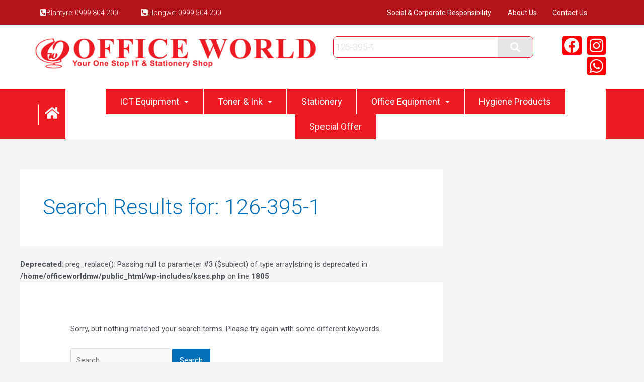

--- FILE ---
content_type: text/css
request_url: https://www.officeworldmw.com/wp-content/uploads/elementor/css/post-153.css?ver=1738245041
body_size: 13467
content:
.elementor-153 .elementor-element.elementor-element-191ab8d:not(.elementor-motion-effects-element-type-background), .elementor-153 .elementor-element.elementor-element-191ab8d > .elementor-motion-effects-container > .elementor-motion-effects-layer{background-color:#FF0000;}.elementor-153 .elementor-element.elementor-element-191ab8d{transition:background 0.3s, border 0.3s, border-radius 0.3s, box-shadow 0.3s;}.elementor-153 .elementor-element.elementor-element-191ab8d > .elementor-background-overlay{transition:background 0.3s, border-radius 0.3s, opacity 0.3s;}.elementor-153 .elementor-element.elementor-element-162a2a1:not(.elementor-motion-effects-element-type-background), .elementor-153 .elementor-element.elementor-element-162a2a1 > .elementor-motion-effects-container > .elementor-motion-effects-layer{background-color:#B3131A;}.elementor-153 .elementor-element.elementor-element-162a2a1{transition:background 0.3s, border 0.3s, border-radius 0.3s, box-shadow 0.3s;}.elementor-153 .elementor-element.elementor-element-162a2a1 > .elementor-background-overlay{transition:background 0.3s, border-radius 0.3s, opacity 0.3s;}.elementor-153 .elementor-element.elementor-element-21bdc89 .elementor-heading-title{font-size:20px;color:#FFFFFF;}.elementor-153 .elementor-element.elementor-element-05bcfcb .elementor-button{background-color:#61CE7000;font-family:"Roboto", Sans-serif;font-size:16px;font-weight:normal;fill:#FFFFFF;color:#FFFFFF;padding:0px 0px 0px 0px;}.elementor-153 .elementor-element.elementor-element-05bcfcb .elementor-button:hover, .elementor-153 .elementor-element.elementor-element-05bcfcb .elementor-button:focus{background-color:#FF0000;}.elementor-153 .elementor-element.elementor-element-9802bd7 > .elementor-widget-container{margin:0px 0px 0px 0px;padding:0px 0px 0px 0px;}.elementor-153 .elementor-element.elementor-element-9802bd7 .elementor-heading-title{font-size:20px;color:#FFFFFF;}.elementor-153 .elementor-element.elementor-element-2ef8d16 > .elementor-widget-container{margin:0px 0px 0px 0px;padding:0px 0px 0px 0px;}.elementor-153 .elementor-element.elementor-element-2ef8d16 .elementor-icon-list-items:not(.elementor-inline-items) .elementor-icon-list-item:not(:last-child){padding-bottom:calc(7px/2);}.elementor-153 .elementor-element.elementor-element-2ef8d16 .elementor-icon-list-items:not(.elementor-inline-items) .elementor-icon-list-item:not(:first-child){margin-top:calc(7px/2);}.elementor-153 .elementor-element.elementor-element-2ef8d16 .elementor-icon-list-items.elementor-inline-items .elementor-icon-list-item{margin-right:calc(7px/2);margin-left:calc(7px/2);}.elementor-153 .elementor-element.elementor-element-2ef8d16 .elementor-icon-list-items.elementor-inline-items{margin-right:calc(-7px/2);margin-left:calc(-7px/2);}body.rtl .elementor-153 .elementor-element.elementor-element-2ef8d16 .elementor-icon-list-items.elementor-inline-items .elementor-icon-list-item:after{left:calc(-7px/2);}body:not(.rtl) .elementor-153 .elementor-element.elementor-element-2ef8d16 .elementor-icon-list-items.elementor-inline-items .elementor-icon-list-item:after{right:calc(-7px/2);}.elementor-153 .elementor-element.elementor-element-2ef8d16 .elementor-icon-list-icon i{transition:color 0.3s;}.elementor-153 .elementor-element.elementor-element-2ef8d16 .elementor-icon-list-icon svg{transition:fill 0.3s;}.elementor-153 .elementor-element.elementor-element-2ef8d16 .elementor-icon-list-icon{padding-right:0px;}.elementor-153 .elementor-element.elementor-element-2ef8d16{--icon-vertical-offset:0px;}.elementor-153 .elementor-element.elementor-element-2ef8d16 .elementor-icon-list-item > .elementor-icon-list-text, .elementor-153 .elementor-element.elementor-element-2ef8d16 .elementor-icon-list-item > a{font-family:"Roboto", Sans-serif;font-size:16px;}.elementor-153 .elementor-element.elementor-element-2ef8d16 .elementor-icon-list-text{color:#FFFFFF;transition:color 0.3s;}.elementor-153 .elementor-element.elementor-element-7b38078 .elementor-heading-title{font-size:20px;color:#FFFFFF;}.elementor-153 .elementor-element.elementor-element-580c3d6 .elementor-button{background-color:#61CE7000;font-family:"Roboto", Sans-serif;font-size:16px;font-weight:normal;fill:#FFFFFF;color:#FFFFFF;padding:0px 0px 0px 0px;}.elementor-153 .elementor-element.elementor-element-580c3d6 .elementor-button:hover, .elementor-153 .elementor-element.elementor-element-580c3d6 .elementor-button:focus{background-color:#FF0000;}.elementor-153 .elementor-element.elementor-element-15f0b26 .elementor-button{background-color:#61CE7000;font-family:"Roboto", Sans-serif;font-size:16px;font-weight:normal;fill:#FFFFFF;color:#FFFFFF;padding:0px 0px 0px 0px;}.elementor-153 .elementor-element.elementor-element-0b811ae .elementor-heading-title{font-size:20px;color:#FFFFFF;}.elementor-153 .elementor-element.elementor-element-5e745b6 .elementor-button{background-color:#61CE7000;font-family:"Roboto", Sans-serif;font-size:16px;font-weight:300;fill:#FFFFFF;color:#FFFFFF;border-radius:0px 0px 0px 0px;padding:0px 0px 0px 0px;}.elementor-153 .elementor-element.elementor-element-5e745b6 .elementor-button:hover, .elementor-153 .elementor-element.elementor-element-5e745b6 .elementor-button:focus{background-color:#FF0000;color:#FFFFFF;}.elementor-153 .elementor-element.elementor-element-5e745b6 > .elementor-widget-container{margin:0px 0px 0px 0px;padding:0px 0px 0px 0px;}.elementor-153 .elementor-element.elementor-element-5e745b6 .elementor-button-content-wrapper{flex-direction:row;}.elementor-153 .elementor-element.elementor-element-5e745b6 .elementor-button:hover svg, .elementor-153 .elementor-element.elementor-element-5e745b6 .elementor-button:focus svg{fill:#FFFFFF;}.elementor-153 .elementor-element.elementor-element-f3d60d4 .elementor-button{background-color:#FF000000;font-family:"Roboto", Sans-serif;font-size:16px;font-weight:300;fill:#FFFFFF;color:#FFFFFF;border-radius:0px 0px 0px 0px;padding:0px 0px 0px 0px;}.elementor-153 .elementor-element.elementor-element-f3d60d4 .elementor-button:hover, .elementor-153 .elementor-element.elementor-element-f3d60d4 .elementor-button:focus{background-color:#FF0000;color:#FFFFFF;}.elementor-153 .elementor-element.elementor-element-f3d60d4 > .elementor-widget-container{margin:0px 0px 0px 0px;padding:0px 0px 0px 0px;}.elementor-153 .elementor-element.elementor-element-f3d60d4 .elementor-button-content-wrapper{flex-direction:row;}.elementor-153 .elementor-element.elementor-element-f3d60d4 .elementor-button:hover svg, .elementor-153 .elementor-element.elementor-element-f3d60d4 .elementor-button:focus svg{fill:#FFFFFF;}.elementor-153 .elementor-element.elementor-element-0e2fb34 .elementor-button{background-color:#FF000000;font-family:"Roboto", Sans-serif;font-size:16px;font-weight:300;fill:#FFFFFF;color:#FFFFFF;border-radius:0px 0px 0px 0px;padding:0px 0px 0px 0px;}.elementor-153 .elementor-element.elementor-element-0e2fb34 .elementor-button:hover, .elementor-153 .elementor-element.elementor-element-0e2fb34 .elementor-button:focus{background-color:#FF0000;color:#FFFFFF;}.elementor-153 .elementor-element.elementor-element-0e2fb34 > .elementor-widget-container{margin:0px 0px 0px 0px;padding:0px 0px 0px 0px;}.elementor-153 .elementor-element.elementor-element-0e2fb34 .elementor-button-content-wrapper{flex-direction:row;}.elementor-153 .elementor-element.elementor-element-0e2fb34 .elementor-button:hover svg, .elementor-153 .elementor-element.elementor-element-0e2fb34 .elementor-button:focus svg{fill:#FFFFFF;}.elementor-153 .elementor-element.elementor-element-e5575e3 > .elementor-widget-container{margin:0px 0px 0px 0px;}.elementor-153 .elementor-element.elementor-element-e5575e3 .elementor-icon-list-items:not(.elementor-inline-items) .elementor-icon-list-item:not(:last-child){padding-bottom:calc(7px/2);}.elementor-153 .elementor-element.elementor-element-e5575e3 .elementor-icon-list-items:not(.elementor-inline-items) .elementor-icon-list-item:not(:first-child){margin-top:calc(7px/2);}.elementor-153 .elementor-element.elementor-element-e5575e3 .elementor-icon-list-items.elementor-inline-items .elementor-icon-list-item{margin-right:calc(7px/2);margin-left:calc(7px/2);}.elementor-153 .elementor-element.elementor-element-e5575e3 .elementor-icon-list-items.elementor-inline-items{margin-right:calc(-7px/2);margin-left:calc(-7px/2);}body.rtl .elementor-153 .elementor-element.elementor-element-e5575e3 .elementor-icon-list-items.elementor-inline-items .elementor-icon-list-item:after{left:calc(-7px/2);}body:not(.rtl) .elementor-153 .elementor-element.elementor-element-e5575e3 .elementor-icon-list-items.elementor-inline-items .elementor-icon-list-item:after{right:calc(-7px/2);}.elementor-153 .elementor-element.elementor-element-e5575e3 .elementor-icon-list-icon i{color:#252525;transition:color 0.3s;}.elementor-153 .elementor-element.elementor-element-e5575e3 .elementor-icon-list-icon svg{fill:#252525;transition:fill 0.3s;}.elementor-153 .elementor-element.elementor-element-e5575e3 .elementor-icon-list-item:hover .elementor-icon-list-icon i{color:#1A6C7A;}.elementor-153 .elementor-element.elementor-element-e5575e3 .elementor-icon-list-item:hover .elementor-icon-list-icon svg{fill:#1A6C7A;}.elementor-153 .elementor-element.elementor-element-e5575e3{--e-icon-list-icon-size:14px;--icon-vertical-offset:0px;}.elementor-153 .elementor-element.elementor-element-e5575e3 .elementor-icon-list-icon{padding-right:10px;}.elementor-153 .elementor-element.elementor-element-e5575e3 .elementor-icon-list-item > .elementor-icon-list-text, .elementor-153 .elementor-element.elementor-element-e5575e3 .elementor-icon-list-item > a{font-family:"Roboto", Sans-serif;}.elementor-153 .elementor-element.elementor-element-e5575e3 .elementor-icon-list-text{color:#FFFFFF;transition:color 0.3s;}.elementor-153 .elementor-element.elementor-element-e5575e3 .elementor-icon-list-item:hover .elementor-icon-list-text{color:#1A6C7A;}.elementor-153 .elementor-element.elementor-element-e6c6cb7 .elementor-heading-title{font-size:20px;color:#FFFFFF;}.elementor-153 .elementor-element.elementor-element-dc7df30 .elementor-repeater-item-5b2dc0a.elementor-social-icon{background-color:#B3131A;}.elementor-153 .elementor-element.elementor-element-dc7df30 .elementor-repeater-item-5b2dc0a.elementor-social-icon i{color:#FFFFFF;}.elementor-153 .elementor-element.elementor-element-dc7df30 .elementor-repeater-item-5b2dc0a.elementor-social-icon svg{fill:#FFFFFF;}.elementor-153 .elementor-element.elementor-element-dc7df30 .elementor-repeater-item-15a2b86.elementor-social-icon{background-color:#B3131A;}.elementor-153 .elementor-element.elementor-element-dc7df30 .elementor-repeater-item-15a2b86.elementor-social-icon i{color:#FFFFFF;}.elementor-153 .elementor-element.elementor-element-dc7df30 .elementor-repeater-item-15a2b86.elementor-social-icon svg{fill:#FFFFFF;}.elementor-153 .elementor-element.elementor-element-dc7df30 .elementor-repeater-item-be8a5e4.elementor-social-icon{background-color:#B3131A;}.elementor-153 .elementor-element.elementor-element-dc7df30 .elementor-repeater-item-be8a5e4.elementor-social-icon i{color:#FFFFFF;}.elementor-153 .elementor-element.elementor-element-dc7df30 .elementor-repeater-item-be8a5e4.elementor-social-icon svg{fill:#FFFFFF;}.elementor-153 .elementor-element.elementor-element-dc7df30{--grid-template-columns:repeat(0, auto);width:100%;max-width:100%;align-self:flex-start;--icon-size:28px;--grid-column-gap:20px;--grid-row-gap:0px;}.elementor-153 .elementor-element.elementor-element-dc7df30 .elementor-widget-container{text-align:left;}.elementor-153 .elementor-element.elementor-element-dc7df30 > .elementor-widget-container{margin:0px 0px 0px 0px;padding:0px 0px 0px 0px;}.elementor-153 .elementor-element.elementor-element-dc7df30 .elementor-social-icon{background-color:#511111;--icon-padding:0em;}.elementor-153 .elementor-element.elementor-element-dc7df30 .elementor-social-icon i{color:#020000;}.elementor-153 .elementor-element.elementor-element-dc7df30 .elementor-social-icon svg{fill:#020000;}.elementor-153 .elementor-element.elementor-element-dc7df30 .elementor-icon{border-radius:0px 0px 0px 0px;}.elementor-153 .elementor-element.elementor-element-dc7df30 .elementor-social-icon:hover{background-color:#FF0000;}@media(max-width:767px){.elementor-153 .elementor-element.elementor-element-580c3d6 .elementor-button{font-size:16px;}.elementor-153 .elementor-element.elementor-element-15f0b26 .elementor-button{font-size:16px;}.elementor-153 .elementor-element.elementor-element-e6c6cb7 > .elementor-widget-container{margin:0px 0px 0px 0px;padding:0px 0px 0px 0px;}.elementor-153 .elementor-element.elementor-element-dc7df30 .elementor-widget-container{text-align:left;}.elementor-153 .elementor-element.elementor-element-dc7df30 > .elementor-widget-container{margin:0px 0px 0px 0px;padding:0px 0px 0px 0px;}.elementor-153 .elementor-element.elementor-element-dc7df30{--icon-size:26px;--grid-column-gap:0px;--grid-row-gap:0px;}.elementor-153 .elementor-element.elementor-element-dc7df30 .elementor-social-icon{--icon-padding:0.2em;}}@media(min-width:768px){.elementor-153 .elementor-element.elementor-element-7b59c41{width:23.158%;}.elementor-153 .elementor-element.elementor-element-9291724{width:22.456%;}.elementor-153 .elementor-element.elementor-element-9d21a7a{width:6.93%;}.elementor-153 .elementor-element.elementor-element-e54012d{width:28.334%;}.elementor-153 .elementor-element.elementor-element-bb68a2a{width:19.07%;}}